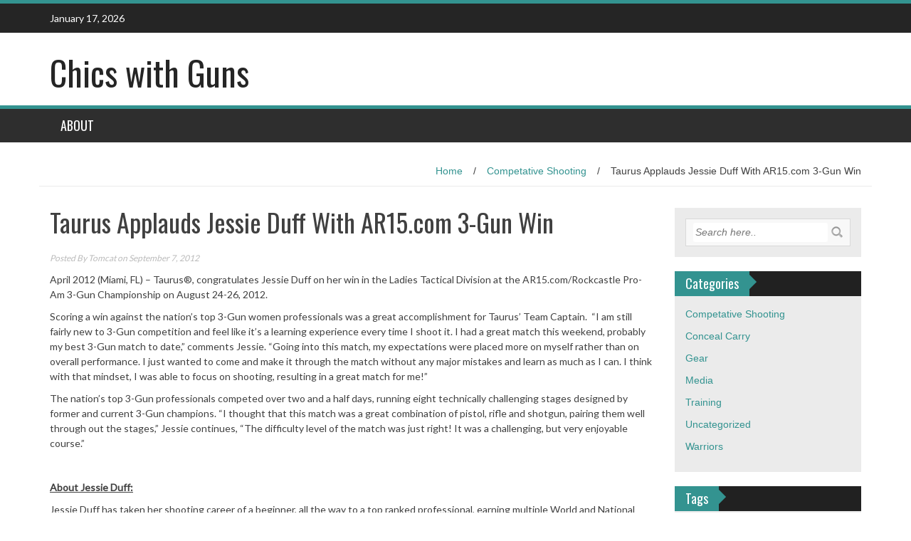

--- FILE ---
content_type: text/html; charset=UTF-8
request_url: https://www.chicswithguns.com/2012/09/07/taurus-applauds-jessie-duff-with-ar15-com-3-gun-win/
body_size: 9363
content:
<!DOCTYPE html>
<html lang="en-US">
<head>
<meta charset="UTF-8">
<meta name="viewport" content="width=device-width, initial-scale=1">
<link rel="profile" href="http://gmpg.org/xfn/11">
<link rel="pingback" href="https://www.chicswithguns.com/xmlrpc.php">

<title>Taurus Applauds Jessie Duff With AR15.com 3-Gun Win &#8211; Chics with Guns</title>
<meta name='robots' content='max-image-preview:large' />
<link rel='dns-prefetch' href='//fonts.googleapis.com' />
<link rel="alternate" type="application/rss+xml" title="Chics with Guns &raquo; Feed" href="https://www.chicswithguns.com/feed/" />
<link rel="alternate" type="application/rss+xml" title="Chics with Guns &raquo; Comments Feed" href="https://www.chicswithguns.com/comments/feed/" />
		<!-- This site uses the Google Analytics by MonsterInsights plugin v8.10.1 - Using Analytics tracking - https://www.monsterinsights.com/ -->
		<!-- Note: MonsterInsights is not currently configured on this site. The site owner needs to authenticate with Google Analytics in the MonsterInsights settings panel. -->
					<!-- No UA code set -->
				<!-- / Google Analytics by MonsterInsights -->
		<script type="text/javascript">
window._wpemojiSettings = {"baseUrl":"https:\/\/s.w.org\/images\/core\/emoji\/14.0.0\/72x72\/","ext":".png","svgUrl":"https:\/\/s.w.org\/images\/core\/emoji\/14.0.0\/svg\/","svgExt":".svg","source":{"concatemoji":"https:\/\/www.chicswithguns.com\/wp-includes\/js\/wp-emoji-release.min.js?ver=6.2.8"}};
/*! This file is auto-generated */
!function(e,a,t){var n,r,o,i=a.createElement("canvas"),p=i.getContext&&i.getContext("2d");function s(e,t){p.clearRect(0,0,i.width,i.height),p.fillText(e,0,0);e=i.toDataURL();return p.clearRect(0,0,i.width,i.height),p.fillText(t,0,0),e===i.toDataURL()}function c(e){var t=a.createElement("script");t.src=e,t.defer=t.type="text/javascript",a.getElementsByTagName("head")[0].appendChild(t)}for(o=Array("flag","emoji"),t.supports={everything:!0,everythingExceptFlag:!0},r=0;r<o.length;r++)t.supports[o[r]]=function(e){if(p&&p.fillText)switch(p.textBaseline="top",p.font="600 32px Arial",e){case"flag":return s("\ud83c\udff3\ufe0f\u200d\u26a7\ufe0f","\ud83c\udff3\ufe0f\u200b\u26a7\ufe0f")?!1:!s("\ud83c\uddfa\ud83c\uddf3","\ud83c\uddfa\u200b\ud83c\uddf3")&&!s("\ud83c\udff4\udb40\udc67\udb40\udc62\udb40\udc65\udb40\udc6e\udb40\udc67\udb40\udc7f","\ud83c\udff4\u200b\udb40\udc67\u200b\udb40\udc62\u200b\udb40\udc65\u200b\udb40\udc6e\u200b\udb40\udc67\u200b\udb40\udc7f");case"emoji":return!s("\ud83e\udef1\ud83c\udffb\u200d\ud83e\udef2\ud83c\udfff","\ud83e\udef1\ud83c\udffb\u200b\ud83e\udef2\ud83c\udfff")}return!1}(o[r]),t.supports.everything=t.supports.everything&&t.supports[o[r]],"flag"!==o[r]&&(t.supports.everythingExceptFlag=t.supports.everythingExceptFlag&&t.supports[o[r]]);t.supports.everythingExceptFlag=t.supports.everythingExceptFlag&&!t.supports.flag,t.DOMReady=!1,t.readyCallback=function(){t.DOMReady=!0},t.supports.everything||(n=function(){t.readyCallback()},a.addEventListener?(a.addEventListener("DOMContentLoaded",n,!1),e.addEventListener("load",n,!1)):(e.attachEvent("onload",n),a.attachEvent("onreadystatechange",function(){"complete"===a.readyState&&t.readyCallback()})),(e=t.source||{}).concatemoji?c(e.concatemoji):e.wpemoji&&e.twemoji&&(c(e.twemoji),c(e.wpemoji)))}(window,document,window._wpemojiSettings);
</script>
<style type="text/css">
img.wp-smiley,
img.emoji {
	display: inline !important;
	border: none !important;
	box-shadow: none !important;
	height: 1em !important;
	width: 1em !important;
	margin: 0 0.07em !important;
	vertical-align: -0.1em !important;
	background: none !important;
	padding: 0 !important;
}
</style>
	<link rel='stylesheet' id='wp-block-library-css' href='https://www.chicswithguns.com/wp-includes/css/dist/block-library/style.min.css?ver=6.2.8' type='text/css' media='all' />
<link rel='stylesheet' id='classic-theme-styles-css' href='https://www.chicswithguns.com/wp-includes/css/classic-themes.min.css?ver=6.2.8' type='text/css' media='all' />
<style id='global-styles-inline-css' type='text/css'>
body{--wp--preset--color--black: #000000;--wp--preset--color--cyan-bluish-gray: #abb8c3;--wp--preset--color--white: #ffffff;--wp--preset--color--pale-pink: #f78da7;--wp--preset--color--vivid-red: #cf2e2e;--wp--preset--color--luminous-vivid-orange: #ff6900;--wp--preset--color--luminous-vivid-amber: #fcb900;--wp--preset--color--light-green-cyan: #7bdcb5;--wp--preset--color--vivid-green-cyan: #00d084;--wp--preset--color--pale-cyan-blue: #8ed1fc;--wp--preset--color--vivid-cyan-blue: #0693e3;--wp--preset--color--vivid-purple: #9b51e0;--wp--preset--gradient--vivid-cyan-blue-to-vivid-purple: linear-gradient(135deg,rgba(6,147,227,1) 0%,rgb(155,81,224) 100%);--wp--preset--gradient--light-green-cyan-to-vivid-green-cyan: linear-gradient(135deg,rgb(122,220,180) 0%,rgb(0,208,130) 100%);--wp--preset--gradient--luminous-vivid-amber-to-luminous-vivid-orange: linear-gradient(135deg,rgba(252,185,0,1) 0%,rgba(255,105,0,1) 100%);--wp--preset--gradient--luminous-vivid-orange-to-vivid-red: linear-gradient(135deg,rgba(255,105,0,1) 0%,rgb(207,46,46) 100%);--wp--preset--gradient--very-light-gray-to-cyan-bluish-gray: linear-gradient(135deg,rgb(238,238,238) 0%,rgb(169,184,195) 100%);--wp--preset--gradient--cool-to-warm-spectrum: linear-gradient(135deg,rgb(74,234,220) 0%,rgb(151,120,209) 20%,rgb(207,42,186) 40%,rgb(238,44,130) 60%,rgb(251,105,98) 80%,rgb(254,248,76) 100%);--wp--preset--gradient--blush-light-purple: linear-gradient(135deg,rgb(255,206,236) 0%,rgb(152,150,240) 100%);--wp--preset--gradient--blush-bordeaux: linear-gradient(135deg,rgb(254,205,165) 0%,rgb(254,45,45) 50%,rgb(107,0,62) 100%);--wp--preset--gradient--luminous-dusk: linear-gradient(135deg,rgb(255,203,112) 0%,rgb(199,81,192) 50%,rgb(65,88,208) 100%);--wp--preset--gradient--pale-ocean: linear-gradient(135deg,rgb(255,245,203) 0%,rgb(182,227,212) 50%,rgb(51,167,181) 100%);--wp--preset--gradient--electric-grass: linear-gradient(135deg,rgb(202,248,128) 0%,rgb(113,206,126) 100%);--wp--preset--gradient--midnight: linear-gradient(135deg,rgb(2,3,129) 0%,rgb(40,116,252) 100%);--wp--preset--duotone--dark-grayscale: url('#wp-duotone-dark-grayscale');--wp--preset--duotone--grayscale: url('#wp-duotone-grayscale');--wp--preset--duotone--purple-yellow: url('#wp-duotone-purple-yellow');--wp--preset--duotone--blue-red: url('#wp-duotone-blue-red');--wp--preset--duotone--midnight: url('#wp-duotone-midnight');--wp--preset--duotone--magenta-yellow: url('#wp-duotone-magenta-yellow');--wp--preset--duotone--purple-green: url('#wp-duotone-purple-green');--wp--preset--duotone--blue-orange: url('#wp-duotone-blue-orange');--wp--preset--font-size--small: 13px;--wp--preset--font-size--medium: 20px;--wp--preset--font-size--large: 36px;--wp--preset--font-size--x-large: 42px;--wp--preset--spacing--20: 0.44rem;--wp--preset--spacing--30: 0.67rem;--wp--preset--spacing--40: 1rem;--wp--preset--spacing--50: 1.5rem;--wp--preset--spacing--60: 2.25rem;--wp--preset--spacing--70: 3.38rem;--wp--preset--spacing--80: 5.06rem;--wp--preset--shadow--natural: 6px 6px 9px rgba(0, 0, 0, 0.2);--wp--preset--shadow--deep: 12px 12px 50px rgba(0, 0, 0, 0.4);--wp--preset--shadow--sharp: 6px 6px 0px rgba(0, 0, 0, 0.2);--wp--preset--shadow--outlined: 6px 6px 0px -3px rgba(255, 255, 255, 1), 6px 6px rgba(0, 0, 0, 1);--wp--preset--shadow--crisp: 6px 6px 0px rgba(0, 0, 0, 1);}:where(.is-layout-flex){gap: 0.5em;}body .is-layout-flow > .alignleft{float: left;margin-inline-start: 0;margin-inline-end: 2em;}body .is-layout-flow > .alignright{float: right;margin-inline-start: 2em;margin-inline-end: 0;}body .is-layout-flow > .aligncenter{margin-left: auto !important;margin-right: auto !important;}body .is-layout-constrained > .alignleft{float: left;margin-inline-start: 0;margin-inline-end: 2em;}body .is-layout-constrained > .alignright{float: right;margin-inline-start: 2em;margin-inline-end: 0;}body .is-layout-constrained > .aligncenter{margin-left: auto !important;margin-right: auto !important;}body .is-layout-constrained > :where(:not(.alignleft):not(.alignright):not(.alignfull)){max-width: var(--wp--style--global--content-size);margin-left: auto !important;margin-right: auto !important;}body .is-layout-constrained > .alignwide{max-width: var(--wp--style--global--wide-size);}body .is-layout-flex{display: flex;}body .is-layout-flex{flex-wrap: wrap;align-items: center;}body .is-layout-flex > *{margin: 0;}:where(.wp-block-columns.is-layout-flex){gap: 2em;}.has-black-color{color: var(--wp--preset--color--black) !important;}.has-cyan-bluish-gray-color{color: var(--wp--preset--color--cyan-bluish-gray) !important;}.has-white-color{color: var(--wp--preset--color--white) !important;}.has-pale-pink-color{color: var(--wp--preset--color--pale-pink) !important;}.has-vivid-red-color{color: var(--wp--preset--color--vivid-red) !important;}.has-luminous-vivid-orange-color{color: var(--wp--preset--color--luminous-vivid-orange) !important;}.has-luminous-vivid-amber-color{color: var(--wp--preset--color--luminous-vivid-amber) !important;}.has-light-green-cyan-color{color: var(--wp--preset--color--light-green-cyan) !important;}.has-vivid-green-cyan-color{color: var(--wp--preset--color--vivid-green-cyan) !important;}.has-pale-cyan-blue-color{color: var(--wp--preset--color--pale-cyan-blue) !important;}.has-vivid-cyan-blue-color{color: var(--wp--preset--color--vivid-cyan-blue) !important;}.has-vivid-purple-color{color: var(--wp--preset--color--vivid-purple) !important;}.has-black-background-color{background-color: var(--wp--preset--color--black) !important;}.has-cyan-bluish-gray-background-color{background-color: var(--wp--preset--color--cyan-bluish-gray) !important;}.has-white-background-color{background-color: var(--wp--preset--color--white) !important;}.has-pale-pink-background-color{background-color: var(--wp--preset--color--pale-pink) !important;}.has-vivid-red-background-color{background-color: var(--wp--preset--color--vivid-red) !important;}.has-luminous-vivid-orange-background-color{background-color: var(--wp--preset--color--luminous-vivid-orange) !important;}.has-luminous-vivid-amber-background-color{background-color: var(--wp--preset--color--luminous-vivid-amber) !important;}.has-light-green-cyan-background-color{background-color: var(--wp--preset--color--light-green-cyan) !important;}.has-vivid-green-cyan-background-color{background-color: var(--wp--preset--color--vivid-green-cyan) !important;}.has-pale-cyan-blue-background-color{background-color: var(--wp--preset--color--pale-cyan-blue) !important;}.has-vivid-cyan-blue-background-color{background-color: var(--wp--preset--color--vivid-cyan-blue) !important;}.has-vivid-purple-background-color{background-color: var(--wp--preset--color--vivid-purple) !important;}.has-black-border-color{border-color: var(--wp--preset--color--black) !important;}.has-cyan-bluish-gray-border-color{border-color: var(--wp--preset--color--cyan-bluish-gray) !important;}.has-white-border-color{border-color: var(--wp--preset--color--white) !important;}.has-pale-pink-border-color{border-color: var(--wp--preset--color--pale-pink) !important;}.has-vivid-red-border-color{border-color: var(--wp--preset--color--vivid-red) !important;}.has-luminous-vivid-orange-border-color{border-color: var(--wp--preset--color--luminous-vivid-orange) !important;}.has-luminous-vivid-amber-border-color{border-color: var(--wp--preset--color--luminous-vivid-amber) !important;}.has-light-green-cyan-border-color{border-color: var(--wp--preset--color--light-green-cyan) !important;}.has-vivid-green-cyan-border-color{border-color: var(--wp--preset--color--vivid-green-cyan) !important;}.has-pale-cyan-blue-border-color{border-color: var(--wp--preset--color--pale-cyan-blue) !important;}.has-vivid-cyan-blue-border-color{border-color: var(--wp--preset--color--vivid-cyan-blue) !important;}.has-vivid-purple-border-color{border-color: var(--wp--preset--color--vivid-purple) !important;}.has-vivid-cyan-blue-to-vivid-purple-gradient-background{background: var(--wp--preset--gradient--vivid-cyan-blue-to-vivid-purple) !important;}.has-light-green-cyan-to-vivid-green-cyan-gradient-background{background: var(--wp--preset--gradient--light-green-cyan-to-vivid-green-cyan) !important;}.has-luminous-vivid-amber-to-luminous-vivid-orange-gradient-background{background: var(--wp--preset--gradient--luminous-vivid-amber-to-luminous-vivid-orange) !important;}.has-luminous-vivid-orange-to-vivid-red-gradient-background{background: var(--wp--preset--gradient--luminous-vivid-orange-to-vivid-red) !important;}.has-very-light-gray-to-cyan-bluish-gray-gradient-background{background: var(--wp--preset--gradient--very-light-gray-to-cyan-bluish-gray) !important;}.has-cool-to-warm-spectrum-gradient-background{background: var(--wp--preset--gradient--cool-to-warm-spectrum) !important;}.has-blush-light-purple-gradient-background{background: var(--wp--preset--gradient--blush-light-purple) !important;}.has-blush-bordeaux-gradient-background{background: var(--wp--preset--gradient--blush-bordeaux) !important;}.has-luminous-dusk-gradient-background{background: var(--wp--preset--gradient--luminous-dusk) !important;}.has-pale-ocean-gradient-background{background: var(--wp--preset--gradient--pale-ocean) !important;}.has-electric-grass-gradient-background{background: var(--wp--preset--gradient--electric-grass) !important;}.has-midnight-gradient-background{background: var(--wp--preset--gradient--midnight) !important;}.has-small-font-size{font-size: var(--wp--preset--font-size--small) !important;}.has-medium-font-size{font-size: var(--wp--preset--font-size--medium) !important;}.has-large-font-size{font-size: var(--wp--preset--font-size--large) !important;}.has-x-large-font-size{font-size: var(--wp--preset--font-size--x-large) !important;}
.wp-block-navigation a:where(:not(.wp-element-button)){color: inherit;}
:where(.wp-block-columns.is-layout-flex){gap: 2em;}
.wp-block-pullquote{font-size: 1.5em;line-height: 1.6;}
</style>
<link rel='stylesheet' id='wp_fanzone_slider-css' href='https://www.chicswithguns.com/wp-content/themes/wp-fanzone/css/slider.css?ver=6.2.8' type='text/css' media='screen' />
<link rel='stylesheet' id='wp_fanzone_responsive-css' href='https://www.chicswithguns.com/wp-content/themes/wp-fanzone/css/responsive.css?ver=6.2.8' type='text/css' media='screen' />
<link rel='stylesheet' id='wp_fanzone_font_awesome-css' href='https://www.chicswithguns.com/wp-content/themes/wp-fanzone/assets/css/font-awesome.min.css?ver=6.2.8' type='text/css' media='all' />
<link rel='stylesheet' id='wp_fanzone_googleFonts-css' href='//fonts.googleapis.com/css?family=Lato%7COswald&#038;ver=6.2.8' type='text/css' media='all' />
<!--[if IE]>
<link rel='stylesheet' id='wp_fanzone-ie-css' href='https://www.chicswithguns.com/wp-content/themes/wp-fanzone/css/ie.css?ver=6.2.8' type='text/css' media='all' />
<![endif]-->
<link rel='stylesheet' id='wp-fanzone-style-css' href='https://www.chicswithguns.com/wp-content/themes/wp-fanzone/style.css?ver=6.2.8' type='text/css' media='all' />
<script type='text/javascript' src='https://www.chicswithguns.com/wp-includes/js/jquery/jquery.min.js?ver=3.6.4' id='jquery-core-js'></script>
<script type='text/javascript' src='https://www.chicswithguns.com/wp-includes/js/jquery/jquery-migrate.min.js?ver=3.4.0' id='jquery-migrate-js'></script>
<script type='text/javascript' src='https://www.chicswithguns.com/wp-content/themes/wp-fanzone/js/responsive.js?ver=6.2.8' id='wp_fanzone_responsive_js-js'></script>
<script type='text/javascript' src='https://www.chicswithguns.com/wp-content/themes/wp-fanzone/js/slider.js?ver=6.2.8' id='wp_fanzone_slider_js-js'></script>
<script type='text/javascript' src='https://www.chicswithguns.com/wp-content/themes/wp-fanzone/js/jquery.imagesloaded.min.js?ver=6.2.8' id='wp_fanzone_load_images_js-js'></script>
<!--[if lt IE 9]>
<script type='text/javascript' src='https://www.chicswithguns.com/wp-content/themes/wp-fanzone/js/html5shiv.js?ver=6.2.8' id='wp_fanzone_ie-js'></script>
<![endif]-->
<!--[if lt IE 9]>
<script type='text/javascript' src='https://www.chicswithguns.com/wp-content/themes/wp-fanzone/js/ie-responsive.min.js?ver=6.2.8' id='wp_fanzone_ie-responsive-js'></script>
<![endif]-->
<script type='text/javascript' src='https://www.chicswithguns.com/wp-includes/js/imagesloaded.min.js?ver=4.1.4' id='imagesloaded-js'></script>
<script type='text/javascript' src='https://www.chicswithguns.com/wp-includes/js/masonry.min.js?ver=4.2.2' id='masonry-js'></script>
<script type='text/javascript' src='https://www.chicswithguns.com/wp-includes/js/jquery/jquery.masonry.min.js?ver=3.1.2b' id='jquery-masonry-js'></script>
<script type='text/javascript' id='wp_fanzone_custom_js-js-extra'>
/* <![CDATA[ */
var slider_speed = {"vars":"6000"};
/* ]]> */
</script>
<script type='text/javascript' src='https://www.chicswithguns.com/wp-content/themes/wp-fanzone/js/custom.js?ver=6.2.8' id='wp_fanzone_custom_js-js'></script>
<link rel="https://api.w.org/" href="https://www.chicswithguns.com/wp-json/" /><link rel="alternate" type="application/json" href="https://www.chicswithguns.com/wp-json/wp/v2/posts/272" /><link rel="EditURI" type="application/rsd+xml" title="RSD" href="https://www.chicswithguns.com/xmlrpc.php?rsd" />
<link rel="wlwmanifest" type="application/wlwmanifest+xml" href="https://www.chicswithguns.com/wp-includes/wlwmanifest.xml" />
<meta name="generator" content="WordPress 6.2.8" />
<link rel="canonical" href="https://www.chicswithguns.com/2012/09/07/taurus-applauds-jessie-duff-with-ar15-com-3-gun-win/" />
<link rel='shortlink' href='https://www.chicswithguns.com/?p=272' />
<link rel="alternate" type="application/json+oembed" href="https://www.chicswithguns.com/wp-json/oembed/1.0/embed?url=https%3A%2F%2Fwww.chicswithguns.com%2F2012%2F09%2F07%2Ftaurus-applauds-jessie-duff-with-ar15-com-3-gun-win%2F" />
<link rel="alternate" type="text/xml+oembed" href="https://www.chicswithguns.com/wp-json/oembed/1.0/embed?url=https%3A%2F%2Fwww.chicswithguns.com%2F2012%2F09%2F07%2Ftaurus-applauds-jessie-duff-with-ar15-com-3-gun-win%2F&#038;format=xml" />
</head>

<body class="post-template-default single single-post postid-272 single-format-standard">
<svg xmlns="http://www.w3.org/2000/svg" viewBox="0 0 0 0" width="0" height="0" focusable="false" role="none" style="visibility: hidden; position: absolute; left: -9999px; overflow: hidden;" ><defs><filter id="wp-duotone-dark-grayscale"><feColorMatrix color-interpolation-filters="sRGB" type="matrix" values=" .299 .587 .114 0 0 .299 .587 .114 0 0 .299 .587 .114 0 0 .299 .587 .114 0 0 " /><feComponentTransfer color-interpolation-filters="sRGB" ><feFuncR type="table" tableValues="0 0.49803921568627" /><feFuncG type="table" tableValues="0 0.49803921568627" /><feFuncB type="table" tableValues="0 0.49803921568627" /><feFuncA type="table" tableValues="1 1" /></feComponentTransfer><feComposite in2="SourceGraphic" operator="in" /></filter></defs></svg><svg xmlns="http://www.w3.org/2000/svg" viewBox="0 0 0 0" width="0" height="0" focusable="false" role="none" style="visibility: hidden; position: absolute; left: -9999px; overflow: hidden;" ><defs><filter id="wp-duotone-grayscale"><feColorMatrix color-interpolation-filters="sRGB" type="matrix" values=" .299 .587 .114 0 0 .299 .587 .114 0 0 .299 .587 .114 0 0 .299 .587 .114 0 0 " /><feComponentTransfer color-interpolation-filters="sRGB" ><feFuncR type="table" tableValues="0 1" /><feFuncG type="table" tableValues="0 1" /><feFuncB type="table" tableValues="0 1" /><feFuncA type="table" tableValues="1 1" /></feComponentTransfer><feComposite in2="SourceGraphic" operator="in" /></filter></defs></svg><svg xmlns="http://www.w3.org/2000/svg" viewBox="0 0 0 0" width="0" height="0" focusable="false" role="none" style="visibility: hidden; position: absolute; left: -9999px; overflow: hidden;" ><defs><filter id="wp-duotone-purple-yellow"><feColorMatrix color-interpolation-filters="sRGB" type="matrix" values=" .299 .587 .114 0 0 .299 .587 .114 0 0 .299 .587 .114 0 0 .299 .587 .114 0 0 " /><feComponentTransfer color-interpolation-filters="sRGB" ><feFuncR type="table" tableValues="0.54901960784314 0.98823529411765" /><feFuncG type="table" tableValues="0 1" /><feFuncB type="table" tableValues="0.71764705882353 0.25490196078431" /><feFuncA type="table" tableValues="1 1" /></feComponentTransfer><feComposite in2="SourceGraphic" operator="in" /></filter></defs></svg><svg xmlns="http://www.w3.org/2000/svg" viewBox="0 0 0 0" width="0" height="0" focusable="false" role="none" style="visibility: hidden; position: absolute; left: -9999px; overflow: hidden;" ><defs><filter id="wp-duotone-blue-red"><feColorMatrix color-interpolation-filters="sRGB" type="matrix" values=" .299 .587 .114 0 0 .299 .587 .114 0 0 .299 .587 .114 0 0 .299 .587 .114 0 0 " /><feComponentTransfer color-interpolation-filters="sRGB" ><feFuncR type="table" tableValues="0 1" /><feFuncG type="table" tableValues="0 0.27843137254902" /><feFuncB type="table" tableValues="0.5921568627451 0.27843137254902" /><feFuncA type="table" tableValues="1 1" /></feComponentTransfer><feComposite in2="SourceGraphic" operator="in" /></filter></defs></svg><svg xmlns="http://www.w3.org/2000/svg" viewBox="0 0 0 0" width="0" height="0" focusable="false" role="none" style="visibility: hidden; position: absolute; left: -9999px; overflow: hidden;" ><defs><filter id="wp-duotone-midnight"><feColorMatrix color-interpolation-filters="sRGB" type="matrix" values=" .299 .587 .114 0 0 .299 .587 .114 0 0 .299 .587 .114 0 0 .299 .587 .114 0 0 " /><feComponentTransfer color-interpolation-filters="sRGB" ><feFuncR type="table" tableValues="0 0" /><feFuncG type="table" tableValues="0 0.64705882352941" /><feFuncB type="table" tableValues="0 1" /><feFuncA type="table" tableValues="1 1" /></feComponentTransfer><feComposite in2="SourceGraphic" operator="in" /></filter></defs></svg><svg xmlns="http://www.w3.org/2000/svg" viewBox="0 0 0 0" width="0" height="0" focusable="false" role="none" style="visibility: hidden; position: absolute; left: -9999px; overflow: hidden;" ><defs><filter id="wp-duotone-magenta-yellow"><feColorMatrix color-interpolation-filters="sRGB" type="matrix" values=" .299 .587 .114 0 0 .299 .587 .114 0 0 .299 .587 .114 0 0 .299 .587 .114 0 0 " /><feComponentTransfer color-interpolation-filters="sRGB" ><feFuncR type="table" tableValues="0.78039215686275 1" /><feFuncG type="table" tableValues="0 0.94901960784314" /><feFuncB type="table" tableValues="0.35294117647059 0.47058823529412" /><feFuncA type="table" tableValues="1 1" /></feComponentTransfer><feComposite in2="SourceGraphic" operator="in" /></filter></defs></svg><svg xmlns="http://www.w3.org/2000/svg" viewBox="0 0 0 0" width="0" height="0" focusable="false" role="none" style="visibility: hidden; position: absolute; left: -9999px; overflow: hidden;" ><defs><filter id="wp-duotone-purple-green"><feColorMatrix color-interpolation-filters="sRGB" type="matrix" values=" .299 .587 .114 0 0 .299 .587 .114 0 0 .299 .587 .114 0 0 .299 .587 .114 0 0 " /><feComponentTransfer color-interpolation-filters="sRGB" ><feFuncR type="table" tableValues="0.65098039215686 0.40392156862745" /><feFuncG type="table" tableValues="0 1" /><feFuncB type="table" tableValues="0.44705882352941 0.4" /><feFuncA type="table" tableValues="1 1" /></feComponentTransfer><feComposite in2="SourceGraphic" operator="in" /></filter></defs></svg><svg xmlns="http://www.w3.org/2000/svg" viewBox="0 0 0 0" width="0" height="0" focusable="false" role="none" style="visibility: hidden; position: absolute; left: -9999px; overflow: hidden;" ><defs><filter id="wp-duotone-blue-orange"><feColorMatrix color-interpolation-filters="sRGB" type="matrix" values=" .299 .587 .114 0 0 .299 .587 .114 0 0 .299 .587 .114 0 0 .299 .587 .114 0 0 " /><feComponentTransfer color-interpolation-filters="sRGB" ><feFuncR type="table" tableValues="0.098039215686275 1" /><feFuncG type="table" tableValues="0 0.66274509803922" /><feFuncB type="table" tableValues="0.84705882352941 0.41960784313725" /><feFuncA type="table" tableValues="1 1" /></feComponentTransfer><feComposite in2="SourceGraphic" operator="in" /></filter></defs></svg>
<div id="page" class="hfeed site">
	<a class="skip-link screen-reader-text" href="#content">Skip to content</a>

	<header id="masthead" class="site-header">
    	<div id="top-bar" class="top-bar">
        	<div class="container">            	
            	<div class="row">
                	<div class="col-md-7">
							<p style="display:inline-block; color:#fff; vertical-align: top; padding-top:10px; float:left; margin-right:10px;">January 17, 2026</p>
                            					</div>
                    <div class="col-md-5 fan-sociel-media">
						             	
                        						                                                																		                    	                    	                    	                    	              

                    </div> <!--end fan-sociel-media-->
                </div>
        	</div>
        </div>
		<div class="site-branding">
        	<div class="container">
            	<div class="row">
                	<div class="col-md-12">
						                        	<div id="site-logo">
                                <h1 class="site-title"><a href="https://www.chicswithguns.com/" rel="home">Chics with Guns</a></h1>
                                <h2 class="site-description"></h2>
                            </div>
                                                                        <div class="clearfix"></div>
					</div>
                </div>
            </div>	
		</div><!-- .site-branding -->

		<div class="nav_container">
            <div class="container">
                <nav id="site-navigation" class="main-navigation container-fluid">
                  <button class="menu-toggle navbar-toggle" aria-controls="menu" aria-expanded="false">
                  	<span class="sr-only">Toggle navigation</span>            
                    <span class="icon-bar"></span>            
                    <span class="icon-bar"></span>            
                    <span class="icon-bar"></span>
                  </button>
				<div class="menu-menu-container"><ul id="menu" class="menu"><li id="menu-item-425" class="menu-item menu-item-type-post_type menu-item-object-page menu-item-425"><a href="https://www.chicswithguns.com/about/">About</a></li>
</ul></div>
                </nav>

            </div>

        </div> <!--end nav_container-->
	</header><!-- #masthead -->

	<div id="content" class="site-content container">
<div class="row breadcrumb-container">
	<ul id="breadcrumbs"><li><a href="https://www.chicswithguns.com">Home</a></li><li class="separator"> / </li><li><a href="https://www.chicswithguns.com/category/competative-shooting/" rel="category tag">Competative Shooting</a></li><li class="separator"> / </li><li>Taurus Applauds Jessie Duff With AR15.com 3-Gun Win</li></ul></div>
<div class="row">
	<div id="primary" class="content-area col-md-9">
		<main id="main" class="site-main" role="main">

		
			
<article id="post-272" class="post-272 post type-post status-publish format-standard hentry category-competative-shooting tag-3-gun tag-jessie-duff tag-taurus">
	<header class="entry-header">
		<h1 class="entry-title">Taurus Applauds Jessie Duff With AR15.com 3-Gun Win</h1>
		<div class="entry-meta">
			 <p class="meta-info"><span><em>
                Posted By <a href="https://www.chicswithguns.com/author/tomcat/" title="Posts by Tomcat" rel="author">Tomcat</a>  on  September 7, 2012             </em></span></p>
		</div><!-- .entry-meta -->
	</header><!-- .entry-header -->

	<div class="entry-content">
		<p>April 2012 (Miami, FL) – Taurus®, congratulates Jessie Duff on her win in the Ladies Tactical Division at the AR15.com/Rockcastle Pro-Am 3-Gun Championship on August 24-26, 2012.</p>
<p>Scoring a win against the nation&#8217;s top 3-Gun women professionals was a great accomplishment for Taurus’ Team Captain.  “I am still fairly new to 3-Gun competition and feel like it’s a learning experience every time I shoot it. I had a great match this weekend, probably my best 3-Gun match to date,” comments Jessie. “Going into this match, my expectations were placed more on myself rather than on overall performance. I just wanted to come and make it through the match without any major mistakes and learn as much as I can. I think with that mindset, I was able to focus on shooting, resulting in a great match for me!”</p>
<p>The nation&#8217;s top 3-Gun professionals competed over two and a half days, running eight technically challenging stages designed by former and current 3-Gun champions. “I thought that this match was a great combination of pistol, rifle and shotgun, pairing them well through out the stages,” Jessie continues, “The difficulty level of the match was just right! It was a challenging, but very enjoyable course.”</p>
<p>&nbsp;</p>
<p><strong><span style="text-decoration: underline;">About Jessie Duff:</span></strong></p>
<p>Jessie Duff has taken her shooting career of a beginner, all the way to a top ranked professional, earning multiple World and National Champion shooting titles, in five different shooting disciplines. Among these are the prestigious Bianchi Cup and the World Speed Shooting Championships. Jessie has also ranked in numerous regional and state champion matches as well. Outside of shooting, Jessie is a TV personality on the hit series Friends of NRA, on the Outdoor Channel. Reaching this level of shooting performance in her career, defines a well-disciplined competitor and role model for the Taurus Shooting Team.</p>
<p>&nbsp;</p>
<p><strong><span style="text-decoration: underline;">About Taurus</span></strong>:</p>
<p>Taurus International Manufacturing, Inc. is proud to be the U.S. importer of all Taurus brand firearms manufactured in Brazil and to be the manufacturer of the model PT-22, PT-25 and PT-738 pistols made here in the US.  Taurus International services all Taurus brand firearms under the LIFETIME REPAIR POLICY™ as well.  For additional information about Taurus, visit <a href="http://www.taurususa.com">www.taurususa.com</a>. High-resolution images are available at <a href="http://www.taurusdownloads.com">www.taurusdownloads.com</a>.</p>
                <footer class="entry-footer">
			<span class="cat-links">Posted in <a href="https://www.chicswithguns.com/category/competative-shooting/" rel="category tag">Competative Shooting</a></span><span class="tags-links"> Tagged <a href="https://www.chicswithguns.com/tag/3-gun/" rel="tag">3-gun</a>, <a href="https://www.chicswithguns.com/tag/jessie-duff/" rel="tag">jessie duff</a>, <a href="https://www.chicswithguns.com/tag/taurus/" rel="tag">taurus</a></span>        </footer><!-- .entry-footer -->
        		
	</div><!-- .entry-content -->

	
</article><!-- #post-## -->

				<nav class="navigation post-navigation" role="navigation">
		<h1 class="screen-reader-text">Post navigation</h1>
		<div class="nav-links">
			<div class="nav-previous"><a href="https://www.chicswithguns.com/2012/09/04/celebrating-fbi-women-special-agents/" rel="prev"><span class="meta-nav">&larr;</span>&nbsp;Celebrating FBI Women Special Agents</a></div><div class="nav-next"><a href="https://www.chicswithguns.com/2012/09/14/fbi-celebrates-women-special-agents-with-tv-spots/" rel="next">FBI Celebrates Women Special Agents With TV Spots&nbsp;<span class="meta-nav">&rarr;</span></a></div>		</div><!-- .nav-links -->
	</nav><!-- .navigation -->
	
			
		
		</main><!-- #main -->
	</div><!-- #primary -->

	<aside id="widget" class="widget-container col-md-3 ">
        
<div id="sidebar" class="clearfix">

	    	        	<aside id="search-4" class="widget widget_search"><form method="get" class="searchform" action="https://www.chicswithguns.com/">
	<input type="text" name="s" id="s" value="Search here.." onfocus='if (this.value == "Search here..") { this.value = ""; }' onblur='if (this.value == "") { this.value = "Search here.."; }' />
	<input type="image" src="https://www.chicswithguns.com/wp-content/themes/wp-fanzone/images/search-button.png" alt="Search" id="search-button">
</form></aside><aside id="categories-4" class="widget widget_categories"><div class="widget-title"><h4>Categories</h4><div class="arrow-right"></div></div>
			<ul>
					<li class="cat-item cat-item-42"><a href="https://www.chicswithguns.com/category/competative-shooting/">Competative Shooting</a>
</li>
	<li class="cat-item cat-item-4"><a href="https://www.chicswithguns.com/category/gear/conceal-carry/">Conceal Carry</a>
</li>
	<li class="cat-item cat-item-3"><a href="https://www.chicswithguns.com/category/gear/">Gear</a>
</li>
	<li class="cat-item cat-item-52"><a href="https://www.chicswithguns.com/category/media/">Media</a>
</li>
	<li class="cat-item cat-item-19"><a href="https://www.chicswithguns.com/category/training/">Training</a>
</li>
	<li class="cat-item cat-item-1"><a href="https://www.chicswithguns.com/category/uncategorized/">Uncategorized</a>
</li>
	<li class="cat-item cat-item-18"><a href="https://www.chicswithguns.com/category/warriors/">Warriors</a>
</li>
			</ul>

			</aside><aside id="tag_cloud-5" class="widget widget_tag_cloud"><div class="widget-title"><h4>Tags</h4><div class="arrow-right"></div></div><div class="tagcloud"><a href="https://www.chicswithguns.com/tag/3-gun/" class="tag-cloud-link tag-link-76 tag-link-position-1" style="font-size: 12.504347826087pt;" aria-label="3-gun (6 items)">3-gun</a>
<a href="https://www.chicswithguns.com/tag/afghanistan/" class="tag-cloud-link tag-link-37 tag-link-position-2" style="font-size: 10.678260869565pt;" aria-label="Afghanistan (4 items)">Afghanistan</a>
<a href="https://www.chicswithguns.com/tag/army/" class="tag-cloud-link tag-link-16 tag-link-position-3" style="font-size: 9.4608695652174pt;" aria-label="army (3 items)">army</a>
<a href="https://www.chicswithguns.com/tag/body-armor/" class="tag-cloud-link tag-link-15 tag-link-position-4" style="font-size: 8pt;" aria-label="body armor (2 items)">body armor</a>
<a href="https://www.chicswithguns.com/tag/british/" class="tag-cloud-link tag-link-20 tag-link-position-5" style="font-size: 9.4608695652174pt;" aria-label="British (3 items)">British</a>
<a href="https://www.chicswithguns.com/tag/civil-rights/" class="tag-cloud-link tag-link-195 tag-link-position-6" style="font-size: 11.652173913043pt;" aria-label="civil rights (5 items)">civil rights</a>
<a href="https://www.chicswithguns.com/tag/competition/" class="tag-cloud-link tag-link-103 tag-link-position-7" style="font-size: 13.113043478261pt;" aria-label="competition (7 items)">competition</a>
<a href="https://www.chicswithguns.com/tag/competitions/" class="tag-cloud-link tag-link-74 tag-link-position-8" style="font-size: 10.678260869565pt;" aria-label="competitions (4 items)">competitions</a>
<a href="https://www.chicswithguns.com/tag/conceal-carry-2/" class="tag-cloud-link tag-link-7 tag-link-position-9" style="font-size: 8pt;" aria-label="conceal carry (2 items)">conceal carry</a>
<a href="https://www.chicswithguns.com/tag/concealed-carry/" class="tag-cloud-link tag-link-66 tag-link-position-10" style="font-size: 16.765217391304pt;" aria-label="concealed carry (15 items)">concealed carry</a>
<a href="https://www.chicswithguns.com/tag/corey-cogdell/" class="tag-cloud-link tag-link-89 tag-link-position-11" style="font-size: 8pt;" aria-label="corey cogdell (2 items)">corey cogdell</a>
<a href="https://www.chicswithguns.com/tag/fbi/" class="tag-cloud-link tag-link-91 tag-link-position-12" style="font-size: 12.504347826087pt;" aria-label="fbi (6 items)">fbi</a>
<a href="https://www.chicswithguns.com/tag/gun-control/" class="tag-cloud-link tag-link-199 tag-link-position-13" style="font-size: 9.4608695652174pt;" aria-label="gun control (3 items)">gun control</a>
<a href="https://www.chicswithguns.com/tag/gun-rights/" class="tag-cloud-link tag-link-198 tag-link-position-14" style="font-size: 10.678260869565pt;" aria-label="gun rights (4 items)">gun rights</a>
<a href="https://www.chicswithguns.com/tag/hunting/" class="tag-cloud-link tag-link-119 tag-link-position-15" style="font-size: 10.678260869565pt;" aria-label="hunting (4 items)">hunting</a>
<a href="https://www.chicswithguns.com/tag/il-ling-new/" class="tag-cloud-link tag-link-157 tag-link-position-16" style="font-size: 11.652173913043pt;" aria-label="il ling new (5 items)">il ling new</a>
<a href="https://www.chicswithguns.com/tag/infantry/" class="tag-cloud-link tag-link-29 tag-link-position-17" style="font-size: 8pt;" aria-label="infantry (2 items)">infantry</a>
<a href="https://www.chicswithguns.com/tag/isis/" class="tag-cloud-link tag-link-212 tag-link-position-18" style="font-size: 9.4608695652174pt;" aria-label="isis (3 items)">isis</a>
<a href="https://www.chicswithguns.com/tag/islamic-state/" class="tag-cloud-link tag-link-213 tag-link-position-19" style="font-size: 9.4608695652174pt;" aria-label="islamic state (3 items)">islamic state</a>
<a href="https://www.chicswithguns.com/tag/kim-rhode/" class="tag-cloud-link tag-link-85 tag-link-position-20" style="font-size: 9.4608695652174pt;" aria-label="kim rhode (3 items)">kim rhode</a>
<a href="https://www.chicswithguns.com/tag/law-enforcement/" class="tag-cloud-link tag-link-79 tag-link-position-21" style="font-size: 8pt;" aria-label="law enforcement (2 items)">law enforcement</a>
<a href="https://www.chicswithguns.com/tag/london/" class="tag-cloud-link tag-link-104 tag-link-position-22" style="font-size: 8pt;" aria-label="london (2 items)">london</a>
<a href="https://www.chicswithguns.com/tag/maggie-reese/" class="tag-cloud-link tag-link-44 tag-link-position-23" style="font-size: 9.4608695652174pt;" aria-label="Maggie Reese (3 items)">Maggie Reese</a>
<a href="https://www.chicswithguns.com/tag/marines/" class="tag-cloud-link tag-link-46 tag-link-position-24" style="font-size: 11.652173913043pt;" aria-label="Marines (5 items)">Marines</a>
<a href="https://www.chicswithguns.com/tag/medal/" class="tag-cloud-link tag-link-22 tag-link-position-25" style="font-size: 8pt;" aria-label="medal (2 items)">medal</a>
<a href="https://www.chicswithguns.com/tag/medic/" class="tag-cloud-link tag-link-21 tag-link-position-26" style="font-size: 8pt;" aria-label="medic (2 items)">medic</a>
<a href="https://www.chicswithguns.com/tag/nra/" class="tag-cloud-link tag-link-8 tag-link-position-27" style="font-size: 18.713043478261pt;" aria-label="NRA (22 items)">NRA</a>
<a href="https://www.chicswithguns.com/tag/nra-news/" class="tag-cloud-link tag-link-98 tag-link-position-28" style="font-size: 9.4608695652174pt;" aria-label="nra news (3 items)">nra news</a>
<a href="https://www.chicswithguns.com/tag/nra-women/" class="tag-cloud-link tag-link-127 tag-link-position-29" style="font-size: 8pt;" aria-label="nra women (2 items)">nra women</a>
<a href="https://www.chicswithguns.com/tag/olympics/" class="tag-cloud-link tag-link-71 tag-link-position-30" style="font-size: 14.817391304348pt;" aria-label="olympics (10 items)">olympics</a>
<a href="https://www.chicswithguns.com/tag/olympic-team/" class="tag-cloud-link tag-link-67 tag-link-position-31" style="font-size: 8pt;" aria-label="olympic team (2 items)">olympic team</a>
<a href="https://www.chicswithguns.com/tag/pistol/" class="tag-cloud-link tag-link-56 tag-link-position-32" style="font-size: 9.4608695652174pt;" aria-label="pistol (3 items)">pistol</a>
<a href="https://www.chicswithguns.com/tag/police/" class="tag-cloud-link tag-link-80 tag-link-position-33" style="font-size: 9.4608695652174pt;" aria-label="police (3 items)">police</a>
<a href="https://www.chicswithguns.com/tag/rifle/" class="tag-cloud-link tag-link-61 tag-link-position-34" style="font-size: 8pt;" aria-label="rifle (2 items)">rifle</a>
<a href="https://www.chicswithguns.com/tag/second-amendment/" class="tag-cloud-link tag-link-197 tag-link-position-35" style="font-size: 9.4608695652174pt;" aria-label="second amendment (3 items)">second amendment</a>
<a href="https://www.chicswithguns.com/tag/self-defense/" class="tag-cloud-link tag-link-111 tag-link-position-36" style="font-size: 15.669565217391pt;" aria-label="self defense (12 items)">self defense</a>
<a href="https://www.chicswithguns.com/tag/shooting-sports/" class="tag-cloud-link tag-link-78 tag-link-position-37" style="font-size: 9.4608695652174pt;" aria-label="shooting sports (3 items)">shooting sports</a>
<a href="https://www.chicswithguns.com/tag/shooting-team/" class="tag-cloud-link tag-link-68 tag-link-position-38" style="font-size: 8pt;" aria-label="shooting team (2 items)">shooting team</a>
<a href="https://www.chicswithguns.com/tag/shotgun/" class="tag-cloud-link tag-link-40 tag-link-position-39" style="font-size: 8pt;" aria-label="shotgun (2 items)">shotgun</a>
<a href="https://www.chicswithguns.com/tag/smith-and-wesson/" class="tag-cloud-link tag-link-142 tag-link-position-40" style="font-size: 13.113043478261pt;" aria-label="smith and wesson (7 items)">smith and wesson</a>
<a href="https://www.chicswithguns.com/tag/special-agents/" class="tag-cloud-link tag-link-93 tag-link-position-41" style="font-size: 10.678260869565pt;" aria-label="special agents (4 items)">special agents</a>
<a href="https://www.chicswithguns.com/tag/tips/" class="tag-cloud-link tag-link-41 tag-link-position-42" style="font-size: 8pt;" aria-label="tips (2 items)">tips</a>
<a href="https://www.chicswithguns.com/tag/training-2/" class="tag-cloud-link tag-link-97 tag-link-position-43" style="font-size: 11.652173913043pt;" aria-label="training (5 items)">training</a>
<a href="https://www.chicswithguns.com/tag/usa-shooting/" class="tag-cloud-link tag-link-72 tag-link-position-44" style="font-size: 13.113043478261pt;" aria-label="usa shooting (7 items)">usa shooting</a>
<a href="https://www.chicswithguns.com/tag/video/" class="tag-cloud-link tag-link-63 tag-link-position-45" style="font-size: 22pt;" aria-label="video (42 items)">video</a></div>
</aside><aside id="archives-4" class="widget widget_archive"><div class="widget-title"><h4>Archives</h4><div class="arrow-right"></div></div>
			<ul>
					<li><a href='https://www.chicswithguns.com/2021/08/'>August 2021</a></li>
	<li><a href='https://www.chicswithguns.com/2021/07/'>July 2021</a></li>
	<li><a href='https://www.chicswithguns.com/2020/10/'>October 2020</a></li>
	<li><a href='https://www.chicswithguns.com/2020/08/'>August 2020</a></li>
	<li><a href='https://www.chicswithguns.com/2019/12/'>December 2019</a></li>
	<li><a href='https://www.chicswithguns.com/2019/01/'>January 2019</a></li>
	<li><a href='https://www.chicswithguns.com/2018/03/'>March 2018</a></li>
	<li><a href='https://www.chicswithguns.com/2018/02/'>February 2018</a></li>
	<li><a href='https://www.chicswithguns.com/2017/07/'>July 2017</a></li>
	<li><a href='https://www.chicswithguns.com/2016/09/'>September 2016</a></li>
	<li><a href='https://www.chicswithguns.com/2016/08/'>August 2016</a></li>
	<li><a href='https://www.chicswithguns.com/2016/07/'>July 2016</a></li>
	<li><a href='https://www.chicswithguns.com/2016/04/'>April 2016</a></li>
	<li><a href='https://www.chicswithguns.com/2015/09/'>September 2015</a></li>
	<li><a href='https://www.chicswithguns.com/2015/08/'>August 2015</a></li>
	<li><a href='https://www.chicswithguns.com/2015/07/'>July 2015</a></li>
	<li><a href='https://www.chicswithguns.com/2015/06/'>June 2015</a></li>
	<li><a href='https://www.chicswithguns.com/2015/04/'>April 2015</a></li>
	<li><a href='https://www.chicswithguns.com/2015/03/'>March 2015</a></li>
	<li><a href='https://www.chicswithguns.com/2015/02/'>February 2015</a></li>
	<li><a href='https://www.chicswithguns.com/2014/05/'>May 2014</a></li>
	<li><a href='https://www.chicswithguns.com/2014/04/'>April 2014</a></li>
	<li><a href='https://www.chicswithguns.com/2014/03/'>March 2014</a></li>
	<li><a href='https://www.chicswithguns.com/2014/02/'>February 2014</a></li>
	<li><a href='https://www.chicswithguns.com/2013/11/'>November 2013</a></li>
	<li><a href='https://www.chicswithguns.com/2013/10/'>October 2013</a></li>
	<li><a href='https://www.chicswithguns.com/2013/09/'>September 2013</a></li>
	<li><a href='https://www.chicswithguns.com/2013/07/'>July 2013</a></li>
	<li><a href='https://www.chicswithguns.com/2013/06/'>June 2013</a></li>
	<li><a href='https://www.chicswithguns.com/2013/05/'>May 2013</a></li>
	<li><a href='https://www.chicswithguns.com/2013/03/'>March 2013</a></li>
	<li><a href='https://www.chicswithguns.com/2012/11/'>November 2012</a></li>
	<li><a href='https://www.chicswithguns.com/2012/10/'>October 2012</a></li>
	<li><a href='https://www.chicswithguns.com/2012/09/'>September 2012</a></li>
	<li><a href='https://www.chicswithguns.com/2012/08/'>August 2012</a></li>
	<li><a href='https://www.chicswithguns.com/2012/07/'>July 2012</a></li>
	<li><a href='https://www.chicswithguns.com/2012/06/'>June 2012</a></li>
	<li><a href='https://www.chicswithguns.com/2012/04/'>April 2012</a></li>
	<li><a href='https://www.chicswithguns.com/2012/03/'>March 2012</a></li>
	<li><a href='https://www.chicswithguns.com/2012/02/'>February 2012</a></li>
	<li><a href='https://www.chicswithguns.com/2011/12/'>December 2011</a></li>
	<li><a href='https://www.chicswithguns.com/2011/11/'>November 2011</a></li>
	<li><a href='https://www.chicswithguns.com/2011/10/'>October 2011</a></li>
	<li><a href='https://www.chicswithguns.com/2011/09/'>September 2011</a></li>
	<li><a href='https://www.chicswithguns.com/2011/08/'>August 2011</a></li>
	<li><a href='https://www.chicswithguns.com/2011/07/'>July 2011</a></li>
	<li><a href='https://www.chicswithguns.com/2011/06/'>June 2011</a></li>
			</ul>

			</aside>                
        
    
</div>
<!-- END sidebar -->    </aside>
</div> 

	</div><!-- #content -->

	<footer id="colophon" class="site-footer">
    	<div class="container">
                <div class="row">
                    <div class="col-md-4">
                        <div id="text-4" class="widget widget_text">			<div class="textwidget">Copyright 2011-15 All rights Reserved</div>
		</div>                    </div>
                    <div class="col-md-4">
                                            </div>
                    <div class="col-md-4">
                                            </div>
                </div>
        </div>
        <div class="site-info">
            <div class="container">
                <div class="row">
                    <div class="col-md-12">
                
                    &copy; Chics with Guns                                        </div>
                </div>
            </div>
        </div><!-- .site-info -->
	</footer><!-- #colophon -->
</div><!-- #page -->

<script type='text/javascript' src='https://www.chicswithguns.com/wp-content/themes/wp-fanzone/js/navigation.js?ver=20120206' id='wp_fanzone_navigation_js-js'></script>
<script type='text/javascript' src='https://www.chicswithguns.com/wp-content/themes/wp-fanzone/js/skip-link-focus-fix.js?ver=20130115' id='wp-fanzone-skip-link-focus-fix-js'></script>

</body>
</html>
